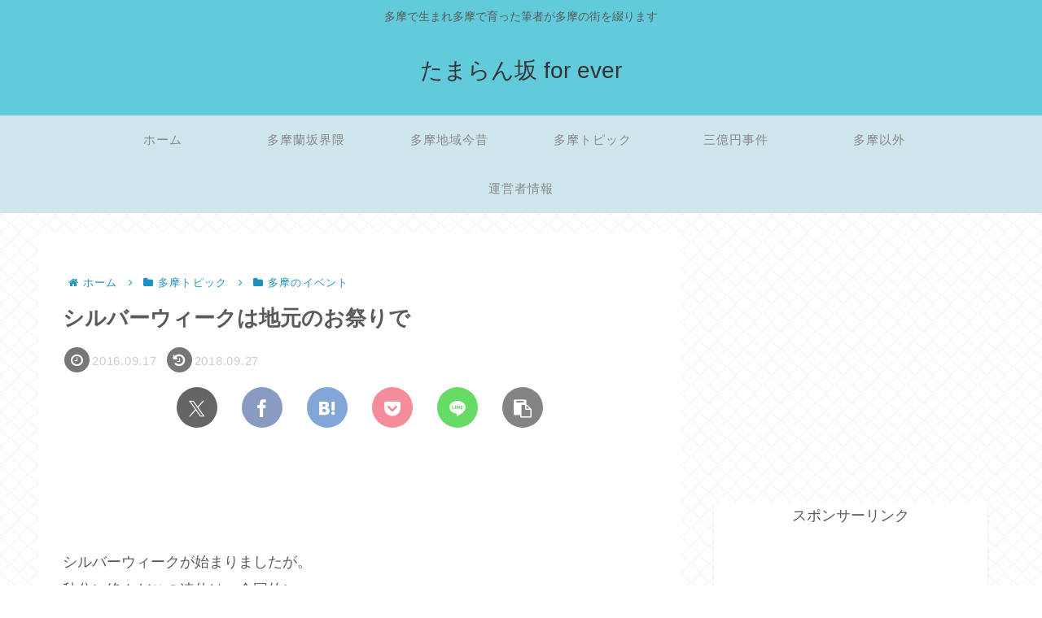

--- FILE ---
content_type: text/html; charset=utf-8
request_url: https://www.google.com/recaptcha/api2/aframe
body_size: 270
content:
<!DOCTYPE HTML><html><head><meta http-equiv="content-type" content="text/html; charset=UTF-8"></head><body><script nonce="XFcwjY9Z9BFGWrOP1EfJgA">/** Anti-fraud and anti-abuse applications only. See google.com/recaptcha */ try{var clients={'sodar':'https://pagead2.googlesyndication.com/pagead/sodar?'};window.addEventListener("message",function(a){try{if(a.source===window.parent){var b=JSON.parse(a.data);var c=clients[b['id']];if(c){var d=document.createElement('img');d.src=c+b['params']+'&rc='+(localStorage.getItem("rc::a")?sessionStorage.getItem("rc::b"):"");window.document.body.appendChild(d);sessionStorage.setItem("rc::e",parseInt(sessionStorage.getItem("rc::e")||0)+1);localStorage.setItem("rc::h",'1765411243525');}}}catch(b){}});window.parent.postMessage("_grecaptcha_ready", "*");}catch(b){}</script></body></html>